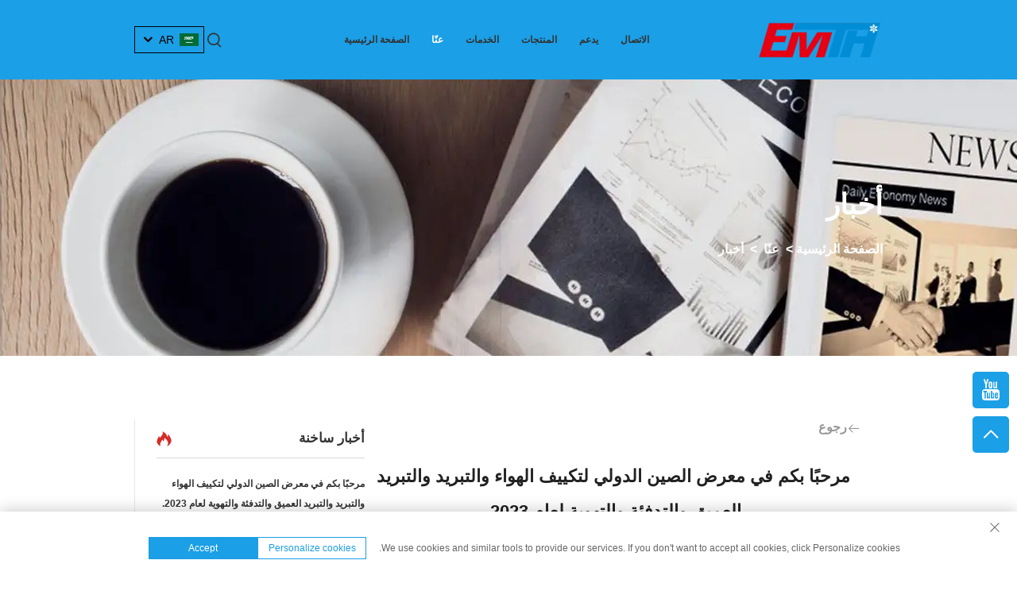

--- FILE ---
content_type: text/html; charset=utf-8
request_url: https://www.shemth.com/ar/welcome-to-2023-china-international-air-conditioning-heating-ventilation-refrigeration-and-cold-chian-expo
body_size: 10860
content:
<!DOCTYPE html>
<html lang="ar" dir="rtl">
  <head>
<meta http-equiv="Content-Type" content="text/html;charset=UTF-8">
<meta name="referrer" content="no-referrer-when-downgrade">
    <meta content="text/html; charset=utf-8" http-equiv="Content-Type">
    <meta name="viewport" content="width=device-width, initial-scale=1.0, maximum-scale=1.0, user-scalable=no">
    <meta http-equiv="X-UA-Compatible" content="IE=edge,chrome=1">
    <title>مرحبًا بكم في معرض الصين الدولي لتكييف الهواء والتبريد والتبريد العميق والتدفئة والتهوية لعام 2023.-أخبار-Shanghai EMTH Import &amp; Export Co., Ltd.</title>
    <meta name="keywords" content="وحدات تبريد الغرف الباردة، غرفة باردة، تبريد وحدة التكثيف">
    <meta name="description" content="مرحبًا بكم في EMTH، متخصص في معدات تبريد مستودعات التبريد في الصين! نقدم حلولًا مبتكرة وفعالة لمستودعات التبريد، بما في ذلك مستودعات التبريد، المبرد، وحدة التكثيف وآلة الثلج.">
    <link rel="shortcut icon" href="https://shopcdnpro.grainajz.com/template/337_1223_EMTH/images/favicon.ico">
    <link rel="stylesheet" type="text/css" href="https://shopcdnpro.grainajz.com/template/337_1223_EMTH/css/public.css">
    <link rel="stylesheet" type="text/css" href="https://shopcdnpro.grainajz.com/template/337_1223_EMTH/css/article_read.css">
    <link rel="stylesheet" type="text/css" href="https://shopcdnpro.grainajz.com/template/337_1223_EMTH/css/swiper7.css">
    <script defer type="text/javascript" src="https://shopcdnpro.grainajz.com/template/337_1223_EMTH/js/jquery.js"></script>
    <script defer type="text/javascript" src="https://shopcdnpro.grainajz.com/template/337_1223_EMTH/js/wow.js"></script>
  

<script>
    window.dataLayer = window.dataLayer || [];
    function gtag() { dataLayer.push(arguments); }

    // 1. 每个页面先默认 不同意追踪 及 不接受 cookie
    gtag('consent', 'default', {
        analytics_storage: 'denied',
        ad_storage: 'denied',
        ad_user_data: 'denied',
        ad_personalization: 'denied',
        wait_for_update: 500, // wait for an update signal to overwrite, if any. (for waiting CMP)
        region: [
            'AT', 'BE', 'BG', 'CY', 'CZ', 'DE', 'DK', 'EE', 'ES', 'FI', 'FR', 'GR', 'HR', 'HU', 'IE', 'IS', 'IT', 'LI', 'LT', 'LU', 'LV', 'MT', 'NL', 'NO', 'PL', 'PT', 'RO', 'SE', 'SI', 'SK'
        ] // apply default to specific regions only
    });

    // 1.a 其它可选的设置
    gtag('set', 'url_passthrough', true); // improve tracking via querystring info when consent is denied
    gtag('set', 'ads_data_redaction', true); // further remove ads click info when ad_storage is denied
</script>

<script>
    // 2. 根据用户之前是否同意的选项 在每个页面自动触发 代码同意追踪 及 cookie
    if (localStorage['gtag.consent.option'] !== undefined) {
        const option = JSON.parse(localStorage['gtag.consent.option']);
        gtag('consent', 'update', option);
    }
</script>


<script>
    // 按钮的代码 给用户 同意 cookie
    document.addEventListener('click', function (e) {
        const btnAcceptCookie = e.target.closest('.cookie-policy__accept-button'); //同意按钮
        if (btnAcceptCookie === null) return;

        const option = {
            'analytics_storage': 'granted',
            'ad_storage': 'granted',
            'ad_user_data': 'granted',
            'ad_personalization': 'granted'
        };
        gtag('consent', 'update', option);

        // 3. 保存并记录用户是否同意的选项 以便下一页面自动选择是否同意 cookie
        localStorage['gtag.consent.option'] = JSON.stringify(option);
    });
</script>

<link rel="canonical" href="https://www.shemth.com/welcome-to-2023-china-international-air-conditioning-heating-ventilation-refrigeration-and-cold-chian-expo">
<link rel="alternate" hreflang="x-default" href="https://www.shemth.com/welcome-to-2023-china-international-air-conditioning-heating-ventilation-refrigeration-and-cold-chian-expo">
<link rel="alternate" hreflang="en" href="https://www.shemth.com/welcome-to-2023-china-international-air-conditioning-heating-ventilation-refrigeration-and-cold-chian-expo">
<link rel="alternate" hreflang="ar" href="https://www.shemth.com/ar/welcome-to-2023-china-international-air-conditioning-heating-ventilation-refrigeration-and-cold-chian-expo">
<link rel="alternate" hreflang="bg" href="https://www.shemth.com/bg/welcome-to-2023-china-international-air-conditioning-heating-ventilation-refrigeration-and-cold-chian-expo">
<link rel="alternate" hreflang="hr" href="https://www.shemth.com/hr/welcome-to-2023-china-international-air-conditioning-heating-ventilation-refrigeration-and-cold-chian-expo">
<link rel="alternate" hreflang="cs" href="https://www.shemth.com/cs/welcome-to-2023-china-international-air-conditioning-heating-ventilation-refrigeration-and-cold-chian-expo">
<link rel="alternate" hreflang="da" href="https://www.shemth.com/da/welcome-to-2023-china-international-air-conditioning-heating-ventilation-refrigeration-and-cold-chian-expo">
<link rel="alternate" hreflang="nl" href="https://www.shemth.com/nl/welcome-to-2023-china-international-air-conditioning-heating-ventilation-refrigeration-and-cold-chian-expo">
<link rel="alternate" hreflang="fi" href="https://www.shemth.com/fi/welcome-to-2023-china-international-air-conditioning-heating-ventilation-refrigeration-and-cold-chian-expo">
<link rel="alternate" hreflang="fr" href="https://www.shemth.com/fr/welcome-to-2023-china-international-air-conditioning-heating-ventilation-refrigeration-and-cold-chian-expo">
<link rel="alternate" hreflang="de" href="https://www.shemth.com/de/welcome-to-2023-china-international-air-conditioning-heating-ventilation-refrigeration-and-cold-chian-expo">
<link rel="alternate" hreflang="el" href="https://www.shemth.com/el/welcome-to-2023-china-international-air-conditioning-heating-ventilation-refrigeration-and-cold-chian-expo">
<link rel="alternate" hreflang="it" href="https://www.shemth.com/it/welcome-to-2023-china-international-air-conditioning-heating-ventilation-refrigeration-and-cold-chian-expo">
<link rel="alternate" hreflang="ja" href="https://www.shemth.com/ja/welcome-to-2023-china-international-air-conditioning-heating-ventilation-refrigeration-and-cold-chian-expo">
<link rel="alternate" hreflang="ko" href="https://www.shemth.com/ko/welcome-to-2023-china-international-air-conditioning-heating-ventilation-refrigeration-and-cold-chian-expo">
<link rel="alternate" hreflang="no" href="https://www.shemth.com/no/welcome-to-2023-china-international-air-conditioning-heating-ventilation-refrigeration-and-cold-chian-expo">
<link rel="alternate" hreflang="pl" href="https://www.shemth.com/pl/welcome-to-2023-china-international-air-conditioning-heating-ventilation-refrigeration-and-cold-chian-expo">
<link rel="alternate" hreflang="pt" href="https://www.shemth.com/pt/welcome-to-2023-china-international-air-conditioning-heating-ventilation-refrigeration-and-cold-chian-expo">
<link rel="alternate" hreflang="ro" href="https://www.shemth.com/ro/welcome-to-2023-china-international-air-conditioning-heating-ventilation-refrigeration-and-cold-chian-expo">
<link rel="alternate" hreflang="ru" href="https://www.shemth.com/ru/welcome-to-2023-china-international-air-conditioning-heating-ventilation-refrigeration-and-cold-chian-expo">
<link rel="alternate" hreflang="es" href="https://www.shemth.com/es/welcome-to-2023-china-international-air-conditioning-heating-ventilation-refrigeration-and-cold-chian-expo">
<link rel="alternate" hreflang="tl" href="https://www.shemth.com/tl/welcome-to-2023-china-international-air-conditioning-heating-ventilation-refrigeration-and-cold-chian-expo">
<link rel="alternate" hreflang="he" href="https://www.shemth.com/iw/welcome-to-2023-china-international-air-conditioning-heating-ventilation-refrigeration-and-cold-chian-expo">
<link rel="alternate" hreflang="id" href="https://www.shemth.com/id/welcome-to-2023-china-international-air-conditioning-heating-ventilation-refrigeration-and-cold-chian-expo">
<link rel="alternate" hreflang="lt" href="https://www.shemth.com/lt/welcome-to-2023-china-international-air-conditioning-heating-ventilation-refrigeration-and-cold-chian-expo">
<link rel="alternate" hreflang="sr" href="https://www.shemth.com/sr/welcome-to-2023-china-international-air-conditioning-heating-ventilation-refrigeration-and-cold-chian-expo">
<link rel="alternate" hreflang="vi" href="https://www.shemth.com/vi/welcome-to-2023-china-international-air-conditioning-heating-ventilation-refrigeration-and-cold-chian-expo">
<link rel="alternate" hreflang="hu" href="https://www.shemth.com/hu/welcome-to-2023-china-international-air-conditioning-heating-ventilation-refrigeration-and-cold-chian-expo">
<link rel="alternate" hreflang="th" href="https://www.shemth.com/th/welcome-to-2023-china-international-air-conditioning-heating-ventilation-refrigeration-and-cold-chian-expo">
<link rel="alternate" hreflang="ms" href="https://www.shemth.com/ms/welcome-to-2023-china-international-air-conditioning-heating-ventilation-refrigeration-and-cold-chian-expo">
<link rel="alternate" hreflang="az" href="https://www.shemth.com/az/welcome-to-2023-china-international-air-conditioning-heating-ventilation-refrigeration-and-cold-chian-expo">
<link rel="alternate" hreflang="jw" href="https://www.shemth.com/jw/welcome-to-2023-china-international-air-conditioning-heating-ventilation-refrigeration-and-cold-chian-expo">
<link rel="alternate" hreflang="lo" href="https://www.shemth.com/lo/welcome-to-2023-china-international-air-conditioning-heating-ventilation-refrigeration-and-cold-chian-expo">
<link rel="alternate" hreflang="mn" href="https://www.shemth.com/mn/welcome-to-2023-china-international-air-conditioning-heating-ventilation-refrigeration-and-cold-chian-expo">
<link rel="alternate" hreflang="so" href="https://www.shemth.com/so/welcome-to-2023-china-international-air-conditioning-heating-ventilation-refrigeration-and-cold-chian-expo">
<link rel="alternate" hreflang="my" href="https://www.shemth.com/my/welcome-to-2023-china-international-air-conditioning-heating-ventilation-refrigeration-and-cold-chian-expo">
<link rel="alternate" hreflang="kk" href="https://www.shemth.com/kk/welcome-to-2023-china-international-air-conditioning-heating-ventilation-refrigeration-and-cold-chian-expo">
<link rel="alternate" hreflang="tg" href="https://www.shemth.com/tg/welcome-to-2023-china-international-air-conditioning-heating-ventilation-refrigeration-and-cold-chian-expo">
<link rel="alternate" hreflang="uz" href="https://www.shemth.com/uz/welcome-to-2023-china-international-air-conditioning-heating-ventilation-refrigeration-and-cold-chian-expo">
<link rel="alternate" hreflang="gd" href="https://www.shemth.com/gd/welcome-to-2023-china-international-air-conditioning-heating-ventilation-refrigeration-and-cold-chian-expo">
<link rel="alternate" hreflang="xh" href="https://www.shemth.com/xh/welcome-to-2023-china-international-air-conditioning-heating-ventilation-refrigeration-and-cold-chian-expo">
      <style>
        .h1 {
          font-size: 36px;
          font-weight: 700;
          color: var(--title-text-color, #000);
          font-family: var(--title-font-family);
        }
        @media only screen and (max-width: 767px) {
          .h1 {
            font-size: 22px;
          }
        }
      </style>
    
    
    
    
      <!-- Google Tag Manager -->
      <script>(function(w,d,s,l,i){w[l]=w[l]||[];w[l].push({'gtm.start':
      new Date().getTime(),event:'gtm.js'});var f=d.getElementsByTagName(s)[0],
      j=d.createElement(s),dl=l!='dataLayer'?'&l='+l:'';j.async=true;j.src=
      'https://www.googletagmanager.com/gtm.js?id='+i+dl;f.parentNode.insertBefore(j,f);
      })(window,document,'script','dataLayer','GTM-TVFT9QTT');</script>
      <!-- End Google Tag Manager -->
    
    
    <script>
      var gtmTimeCount = new Date().getTime();
      function getTimeZone() {
        var ot = -new Date().getTimezoneOffset() / 60;
        var tz;
        if (ot >= 0) {
          tz = 'UTC+' + ot;
        } else {
          tz = 'UTC' + ot;
        }
        return tz;
      }
      function trackError(params) {
        params.userAgent = (typeof navigator !== 'undefined' && navigator.userAgent) || 'unknown';
        params.platform = (typeof navigator !== 'undefined' && navigator.platform) || 'unknown';
        params.window = (typeof window !== 'undefined' && window.innerWidth + 'x' + window.innerHeight) || 'unknown';
        params.timeZone = getTimeZone();
        params.costTime = new Date().getTime() - gtmTimeCount;
        fetch(
          'https://shops-event.datasanalytics.com/' +
            window.location.host +
            window.location.pathname +
            window.location.search,
          {
            method: 'POST',
            mode: 'cors',
            headers: {
              'Content-Type': 'application/json',
            },
            body: JSON.stringify(params),
          },
        ).catch((error) => {
          console.log('errorTrack', error);
        });
      }
      try {
        // 存储数据到 localStorage，并设置有效期
        function setLocalStorageWithExpiry(key, value, ttlDays = 7) {
          const expiryDate = new Date().getTime() + ttlDays * 24 * 60 * 60 * 1000; // ttlDays 转为毫秒
          const data = {
            value: value,
            expiry: expiryDate,
          };
          localStorage.setItem(key, JSON.stringify(data));
        }
        // 从 localStorage 获取数据，如果已过期则删除该项
        function getLocalStorageWithExpiry(key) {
          try {
            const item = localStorage.getItem(key);
            if (!item) return null; // 如果没有数据，返回 null
            const parsedItem = JSON.parse(item);
            const currentTime = new Date().getTime();
            // 如果缓存数据过期，则删除并返回 null
            if (currentTime > parsedItem.expiry) {
              localStorage.removeItem(key);
              return null;
            }
            return parsedItem.value;
          } catch (error) {
            console.log(error);
            return null;
          }
        }
        var _paq = (window._paq = window._paq || []);
        var xm_gclid =
          window.location.search &&
          (new URLSearchParams(window.location.search).get('gadid') ||
            new URLSearchParams(window.location.search).get('gclid'));
        if (xm_gclid) {
          setLocalStorageWithExpiry('XM_TRACE_AD', xm_gclid);
          var domain = window.location.hostname;
          var searchParams = new URLSearchParams();
          searchParams.set('gclid', xm_gclid);
          searchParams.set('domain', domain);
          var url = 'https://cms.xiaoman.cn/shop-api/External/Gclid?' + searchParams.toString();
          fetch(url, { method: 'GET' });
        }
        /* tracker methods like "setCustomDimension" should be called before "trackPageView" */
        var parseCookie = (value) =>
          value
            .split(';')
            .map((v) => v.split('='))
            .reduce((acc, v) => {
              acc[decodeURIComponent(v[0].trim())] = decodeURIComponent(
                (v[1] || '').trim(),
              );
              return acc;
            }, {});
        var gclid =
          xm_gclid ||
          parseCookie(document.cookie).gclid ||
          getLocalStorageWithExpiry('XM_TRACE_AD');
        if (gclid) {
          _paq.push([
            'setCustomDimension',
            (customDimensionId = 4),
            (customDimensionValue = gclid),
          ]);
        }
        _paq.push(['setDocumentTitle', document.domain + '/' + document.title]);
        _paq.push(['setCookieDomain', '*.shemth.com']);
        _paq.push(['trackPageView']);
        _paq.push(['enableLinkTracking']);
      
        var u = 'https://matomo.datasanalytics.com/';
        _paq.push(['setTrackerUrl', u + 'matomo.php']);
        _paq.push(['setSiteId', '123']);
      
        (function (w, d, s, l, i) {
          w[l] = w[l] || [];
          w[l].push({ 'gtm.start': new Date().getTime(), event: 'gtm.js' });
          var f = d.getElementsByTagName(s)[0],
            j = d.createElement(s),
            dl = l != 'dataLayer' ? '&l=' + l : '';
          j.async = true;
          j.src = 'https://www.googletagmanager.com/gtm.js?id=' + i + dl;
      
          j.onload = () => {
            console.log('mtm-sdk-load-track-success');
          };
          j.onerror = (e) => {
            trackError({
              type: 'MTM_SDK_LOAD_TRACK',
              src: 'https://www.googletagmanager.com/gtm.js?id=' + i + dl,
              code: -1004,
              errorSrc: (e && e.target && e.target.src) || '',
            });
            console.error('mtm-sdk-load-track-error');
          };
      
          f.parentNode.insertBefore(j, f);
      
          window.addEventListener('DOMContentLoaded', function () {
            function checkMtmScript() {
              try {
                var scripts = document.getElementsByTagName('script');
                var found = false;
                for (var i = 0; i < scripts.length; i++) {
                  var src = scripts[i].src || '';
                  if (
                    src.indexOf('/tpl-common/common/js/matomo.js') !== -1 ||
                    src.indexOf('dataLayerShops') !== -1
                  ) {
                    found = true;
                    break;
                  }
                }
                if (!found) {
                  trackError({
                    type: 'MTM_SDK_LOAD_TRACK',
                    src: '',
                    code: -1007,
                  });
                }
              } catch (error) {
                console.log(error);
              }
            }
            checkMtmScript();
          });
        })(window, document, 'script', 'dataLayerShops', 'GTM-W6P22J4W');
      } catch (error) {
        console.error('mtm-sdk-load-track-error', error);
        trackError({
          type: 'MTM_SDK_LOAD_TRACK',
          code: -1008,
          error: error,
        });
      }
      
      </script>
    
  </head>
  
  <body>
      <!-- Google Tag Manager (noscript) -->
      <noscript><iframe src="https://www.googletagmanager.com/ns.html?id=GTM-TVFT9QTT" height="0" width="0" style="display:none;visibility:hidden"></iframe></noscript>
      <!-- End Google Tag Manager (noscript) -->
    
    





<link rel="stylesheet" type="text/css" href="https://shopcdnpro.grainajz.com/template/337_1223_EMTH/components/head/index.css">

<div class="bobo-sitetop">
  <div class="cl">
    <span class="fl bobo-mo-header-menu">
      <i class="qico qico-caidan"></i>
    </span>
    <span class="fr bobo-mo-header-search">
      <i class="qico qico-search3"></i>
    </span>
  </div>
</div>
<div class="bobo-mo-leftmenu visible-xs-block">
  <div class="tit cl">
    <h6>جميع الفئات</h6>
    <span>
      <i class="qico qico-guanbi"></i>
    </span>
  </div>
  <ul>
    <li>
      <a href="/ar/">الصفحة الرئيسية</a>
    </li>
    
      <li>
        <a href="/ar/About-us">عنّا</a>
        
        
          <i class="qico qico-down bobo-down-btn"></i>
          <ul>
            
              <li>
                <a href="/ar/News">
                  <i class="qico qico-right"></i>
                  أخبار
                </a>
              </li>
            
          </ul>
        
      </li>
    
      <li>
        <a href="/ar/Service">الخدمات</a>
        
        
          <i class="qico qico-down bobo-down-btn"></i>
          <ul>
            
              <li>
                <a href="/ar/project">
                  <i class="qico qico-right"></i>
                  مشروع
                </a>
              </li>
            
          </ul>
        
      </li>
    
      <li>
        <a href="/ar/Products">المنتجات</a>
        
        
          <i class="qico qico-down bobo-down-btn"></i>
          <ul>
            
              <li>
                <a href="/ar/ColdRoom">
                  <i class="qico qico-right"></i>
                  غرفة تبريد
                </a>
              </li>
            
              <li>
                <a href="/ar/Evaporator">
                  <i class="qico qico-right"></i>
                  المبخر
                </a>
              </li>
            
              <li>
                <a href="/ar/Condensing-unit">
                  <i class="qico qico-right"></i>
                  وحدة تكثيف
                </a>
              </li>
            
              <li>
                <a href="/ar/Condenser">
                  <i class="qico qico-right"></i>
                  مكثف
                </a>
              </li>
            
              <li>
                <a href="/ar/Ice-maker">
                  <i class="qico qico-right"></i>
                  ماكينة صنع الثلج
                </a>
              </li>
            
              <li>
                <a href="/ar/Axial-fans">
                  <i class="qico qico-right"></i>
                  مروحيات محورية
                </a>
              </li>
            
              <li>
                <a href="/ar/Refrigeration-accessories">
                  <i class="qico qico-right"></i>
                  ملحقات التبريد
                </a>
              </li>
            
          </ul>
        
      </li>
    
      <li>
        <a href="/ar/support">يدعم</a>
        
        
      </li>
    
      <li>
        <a href="/ar/Contact">الاتصال</a>
        
        
      </li>
    
  </ul>
</div>
<div class="bobo-search-box search-box-only">
  <div class="box">
    <form class="serchbox cl" name="search" method="post" action="javascript:void(0)">
      <input type="hidden" name="type" value="product">
      <input class="submit_text" type="text" name="keys" placeholder="البحث">
      <button type="submit" class="submit_btn">
        <i class="qico qico-search"></i>
      </button>
    </form>
    <a class="close" href="javascript:void(0)">
      <i class="qico qico-guanbi"></i>
    </a>
  </div>
</div>
<div class="bobo-header">
  <div class="wp">
    <div class="logo wow fadeInLeft">
      <a href="/ar/">
        <img src="https://shopcdnpro.grainajz.com/337/upload/logo/3e7b5580f54598669a54b4aa6ce7ef6dd602e0da317f0b33b69d2a93c3ba1c5a.webp" alt="Shanghai EMTH Import &amp; Export Co., Ltd.">
      </a>
    </div>
    <div class="bobo-nav wow fadeInUp">
      <ul>
        <li>
          <a href="/ar/">الصفحة الرئيسية</a>
        </li>
        
          <li class="active">
            <a href="/ar/About-us">عنّا</a>
            
            
              <ul>
                
                  <li>
                    <a href="/ar/News">أخبار</a>
                  </li>
                
              </ul>
            
          </li>
        
          <li>
            <a href="/ar/Service">الخدمات</a>
            
            
              <ul>
                
                  <li>
                    <a href="/ar/project">مشروع</a>
                  </li>
                
              </ul>
            
          </li>
        
          <li>
            <a href="/ar/Products">المنتجات</a>
            
            
              <ul>
                
                  <li>
                    <a href="/ar/ColdRoom">غرفة تبريد</a>
                  </li>
                
                  <li>
                    <a href="/ar/Evaporator">المبخر</a>
                  </li>
                
                  <li>
                    <a href="/ar/Condensing-unit">وحدة تكثيف</a>
                  </li>
                
                  <li>
                    <a href="/ar/Condenser">مكثف</a>
                  </li>
                
                  <li>
                    <a href="/ar/Ice-maker">ماكينة صنع الثلج</a>
                  </li>
                
                  <li>
                    <a href="/ar/Axial-fans">مروحيات محورية</a>
                  </li>
                
                  <li>
                    <a href="/ar/Refrigeration-accessories">ملحقات التبريد</a>
                  </li>
                
              </ul>
            
          </li>
        
          <li>
            <a href="/ar/support">يدعم</a>
            
            
          </li>
        
          <li>
            <a href="/ar/Contact">الاتصال</a>
            
            
          </li>
        
      </ul>
    </div>
    <div class="bobo-header_right">
      <div class="bobo-search">
        <span>
          <i class="qico qico-search3"></i>
        </span>
      </div>
      <div class="bobo-header-lang wow fadeInRight">
        <div class="box">
          <img src="https://shopcdnpro.grainajz.com/template/40_flag/flag/en.png" alt="EN"><em>EN</em>
          <i class="qico qico-down12"></i>
        </div>
          <div class="lang-box">
        <ul>
          
          
            <li>
              <a href="https://www.shemth.com/News" data-lang="en" aria-label="en" rel="nofollow">
                <img src="https://shopcdnpro.grainajz.com/template/40_flag/flag/en.png" alt="en">EN</a>
            </li>
          
            <li>
              <a href="https://www.shemth.com/ar/News" data-lang="ar" aria-label="ar" rel="nofollow">
                <img src="https://shopcdnpro.grainajz.com/template/40_flag/flag/ar.png" alt="ar">AR
              </a>
            </li>
          
            <li>
              <a href="https://www.shemth.com/bg/News" data-lang="bg" aria-label="bg" rel="nofollow">
                <img src="https://shopcdnpro.grainajz.com/template/40_flag/flag/bg.png" alt="bg">BG
              </a>
            </li>
          
            <li>
              <a href="https://www.shemth.com/hr/News" data-lang="hr" aria-label="hr" rel="nofollow">
                <img src="https://shopcdnpro.grainajz.com/template/40_flag/flag/hr.png" alt="hr">HR
              </a>
            </li>
          
            <li>
              <a href="https://www.shemth.com/cs/News" data-lang="cs" aria-label="cs" rel="nofollow">
                <img src="https://shopcdnpro.grainajz.com/template/40_flag/flag/cs.png" alt="cs">CS
              </a>
            </li>
          
            <li>
              <a href="https://www.shemth.com/da/News" data-lang="da" aria-label="da" rel="nofollow">
                <img src="https://shopcdnpro.grainajz.com/template/40_flag/flag/da.png" alt="da">DA
              </a>
            </li>
          
            <li>
              <a href="https://www.shemth.com/nl/News" data-lang="nl" aria-label="nl" rel="nofollow">
                <img src="https://shopcdnpro.grainajz.com/template/40_flag/flag/nl.png" alt="nl">NL
              </a>
            </li>
          
            <li>
              <a href="https://www.shemth.com/fi/News" data-lang="fi" aria-label="fi" rel="nofollow">
                <img src="https://shopcdnpro.grainajz.com/template/40_flag/flag/fi.png" alt="fi">FI
              </a>
            </li>
          
            <li>
              <a href="https://www.shemth.com/fr/News" data-lang="fr" aria-label="fr" rel="nofollow">
                <img src="https://shopcdnpro.grainajz.com/template/40_flag/flag/fr.png" alt="fr">FR
              </a>
            </li>
          
            <li>
              <a href="https://www.shemth.com/de/News" data-lang="de" aria-label="de" rel="nofollow">
                <img src="https://shopcdnpro.grainajz.com/template/40_flag/flag/de.png" alt="de">DE
              </a>
            </li>
          
            <li>
              <a href="https://www.shemth.com/el/News" data-lang="el" aria-label="el" rel="nofollow">
                <img src="https://shopcdnpro.grainajz.com/template/40_flag/flag/el.png" alt="el">EL
              </a>
            </li>
          
            <li>
              <a href="https://www.shemth.com/it/News" data-lang="it" aria-label="it" rel="nofollow">
                <img src="https://shopcdnpro.grainajz.com/template/40_flag/flag/it.png" alt="it">IT
              </a>
            </li>
          
            <li>
              <a href="https://www.shemth.com/ja/News" data-lang="ja" aria-label="ja" rel="nofollow">
                <img src="https://shopcdnpro.grainajz.com/template/40_flag/flag/ja.png" alt="ja">JA
              </a>
            </li>
          
            <li>
              <a href="https://www.shemth.com/ko/News" data-lang="ko" aria-label="ko" rel="nofollow">
                <img src="https://shopcdnpro.grainajz.com/template/40_flag/flag/ko.png" alt="ko">KO
              </a>
            </li>
          
            <li>
              <a href="https://www.shemth.com/no/News" data-lang="no" aria-label="no" rel="nofollow">
                <img src="https://shopcdnpro.grainajz.com/template/40_flag/flag/no.png" alt="no">NO
              </a>
            </li>
          
            <li>
              <a href="https://www.shemth.com/pl/News" data-lang="pl" aria-label="pl" rel="nofollow">
                <img src="https://shopcdnpro.grainajz.com/template/40_flag/flag/pl.png" alt="pl">PL
              </a>
            </li>
          
            <li>
              <a href="https://www.shemth.com/pt/News" data-lang="pt" aria-label="pt" rel="nofollow">
                <img src="https://shopcdnpro.grainajz.com/template/40_flag/flag/pt.png" alt="pt">PT
              </a>
            </li>
          
            <li>
              <a href="https://www.shemth.com/ro/News" data-lang="ro" aria-label="ro" rel="nofollow">
                <img src="https://shopcdnpro.grainajz.com/template/40_flag/flag/ro.png" alt="ro">RO
              </a>
            </li>
          
            <li>
              <a href="https://www.shemth.com/ru/News" data-lang="ru" aria-label="ru" rel="nofollow">
                <img src="https://shopcdnpro.grainajz.com/template/40_flag/flag/ru.png" alt="ru">RU
              </a>
            </li>
          
            <li>
              <a href="https://www.shemth.com/es/News" data-lang="es" aria-label="es" rel="nofollow">
                <img src="https://shopcdnpro.grainajz.com/template/40_flag/flag/es.png" alt="es">ES
              </a>
            </li>
          
            <li>
              <a href="https://www.shemth.com/tl/News" data-lang="tl" aria-label="tl" rel="nofollow">
                <img src="https://shopcdnpro.grainajz.com/template/40_flag/flag/tl.png" alt="tl">TL
              </a>
            </li>
          
            <li>
              <a href="https://www.shemth.com/iw/News" data-lang="iw" aria-label="iw" rel="nofollow">
                <img src="https://shopcdnpro.grainajz.com/template/40_flag/flag/iw.png" alt="iw">IW
              </a>
            </li>
          
            <li>
              <a href="https://www.shemth.com/id/News" data-lang="id" aria-label="id" rel="nofollow">
                <img src="https://shopcdnpro.grainajz.com/template/40_flag/flag/id.png" alt="id">ID
              </a>
            </li>
          
            <li>
              <a href="https://www.shemth.com/lt/News" data-lang="lt" aria-label="lt" rel="nofollow">
                <img src="https://shopcdnpro.grainajz.com/template/40_flag/flag/lt.png" alt="lt">LT
              </a>
            </li>
          
            <li>
              <a href="https://www.shemth.com/sr/News" data-lang="sr" aria-label="sr" rel="nofollow">
                <img src="https://shopcdnpro.grainajz.com/template/40_flag/flag/sr.png" alt="sr">SR
              </a>
            </li>
          
            <li>
              <a href="https://www.shemth.com/vi/News" data-lang="vi" aria-label="vi" rel="nofollow">
                <img src="https://shopcdnpro.grainajz.com/template/40_flag/flag/vi.png" alt="vi">VI
              </a>
            </li>
          
            <li>
              <a href="https://www.shemth.com/hu/News" data-lang="hu" aria-label="hu" rel="nofollow">
                <img src="https://shopcdnpro.grainajz.com/template/40_flag/flag/hu.png" alt="hu">HU
              </a>
            </li>
          
            <li>
              <a href="https://www.shemth.com/th/News" data-lang="th" aria-label="th" rel="nofollow">
                <img src="https://shopcdnpro.grainajz.com/template/40_flag/flag/th.png" alt="th">TH
              </a>
            </li>
          
            <li>
              <a href="https://www.shemth.com/ms/News" data-lang="ms" aria-label="ms" rel="nofollow">
                <img src="https://shopcdnpro.grainajz.com/template/40_flag/flag/ms.png" alt="ms">MS
              </a>
            </li>
          
            <li>
              <a href="https://www.shemth.com/az/News" data-lang="az" aria-label="az" rel="nofollow">
                <img src="https://shopcdnpro.grainajz.com/template/40_flag/flag/az.png" alt="az">AZ
              </a>
            </li>
          
            <li>
              <a href="https://www.shemth.com/jw/News" data-lang="jw" aria-label="jw" rel="nofollow">
                <img src="https://shopcdnpro.grainajz.com/template/40_flag/flag/jw.png" alt="jw">JW
              </a>
            </li>
          
            <li>
              <a href="https://www.shemth.com/lo/News" data-lang="lo" aria-label="lo" rel="nofollow">
                <img src="https://shopcdnpro.grainajz.com/template/40_flag/flag/lo.png" alt="lo">LO
              </a>
            </li>
          
            <li>
              <a href="https://www.shemth.com/mn/News" data-lang="mn" aria-label="mn" rel="nofollow">
                <img src="https://shopcdnpro.grainajz.com/template/40_flag/flag/mn.png" alt="mn">MN
              </a>
            </li>
          
            <li>
              <a href="https://www.shemth.com/so/News" data-lang="so" aria-label="so" rel="nofollow">
                <img src="https://shopcdnpro.grainajz.com/template/40_flag/flag/so.png" alt="so">SO
              </a>
            </li>
          
            <li>
              <a href="https://www.shemth.com/my/News" data-lang="my" aria-label="my" rel="nofollow">
                <img src="https://shopcdnpro.grainajz.com/template/40_flag/flag/my.png" alt="my">MY
              </a>
            </li>
          
            <li>
              <a href="https://www.shemth.com/kk/News" data-lang="kk" aria-label="kk" rel="nofollow">
                <img src="https://shopcdnpro.grainajz.com/template/40_flag/flag/kk.png" alt="kk">KK
              </a>
            </li>
          
            <li>
              <a href="https://www.shemth.com/tg/News" data-lang="tg" aria-label="tg" rel="nofollow">
                <img src="https://shopcdnpro.grainajz.com/template/40_flag/flag/tg.png" alt="tg">TG
              </a>
            </li>
          
            <li>
              <a href="https://www.shemth.com/uz/News" data-lang="uz" aria-label="uz" rel="nofollow">
                <img src="https://shopcdnpro.grainajz.com/template/40_flag/flag/uz.png" alt="uz">UZ
              </a>
            </li>
          
            <li>
              <a href="https://www.shemth.com/gd/News" data-lang="gd" aria-label="gd" rel="nofollow">
                <img src="https://shopcdnpro.grainajz.com/template/40_flag/flag/gd.png" alt="gd">GD
              </a>
            </li>
          
            <li>
              <a href="https://www.shemth.com/xh/News" data-lang="xh" aria-label="xh" rel="nofollow">
                <img src="https://shopcdnpro.grainajz.com/template/40_flag/flag/xh.png" alt="xh">XH
              </a>
            </li>
          
        </ul>
         </div>
      </div>
    </div>
  </div>
</div>


<script type="text/javascript" src="https://shopcdnpro.grainajz.com/template/337_1223_EMTH/components/head/index.js" defer></script>

    <link rel="stylesheet" type="text/css" href="https://shopcdnpro.grainajz.com/template/337_1223_EMTH/components/bobo_sidebanner/index.css">

<div class="sidebanner" style="background: url(https://shopcdnpro.grainajz.com/337/upload/sort/71eb7ce710fc38ac3cdb5e3378737b68038509af78cfb834c6bf7fdad0a54b28.jpg);">
  <div class="path wow fadeInLeft">
    <div class="wp">
      <h2>أخبار</h2>
      <p>
         <a href="/ar/">الصفحة الرئيسية</a> &gt; 
        
        
          
          
          
          <a href="/ar/About-us">عنّا</a>
           &gt; 
        
          
          
          
          <a href="/ar/News">أخبار</a>
          
        
      </p>
    </div>
  </div>
</div>

    <div class="main wp">
      <div class="flex-wrap">
        <div class="news-left wow fadeInLeft">
          <div class="news-top">
            <a href=""><i class="qico qico-left9"></i>رجوع</a>
          </div>
          <div class="newsnr">
            <h1>مرحبًا بكم في معرض الصين الدولي لتكييف الهواء والتبريد والتبريد العميق والتدفئة والتهوية لعام 2023.</h1>
            <div class="artInfo">
              <span class="time">Oct 20, 2023</span>
             
            </div>
            <div class="myart">
              <p style="font-size: 24px;">مرحبًا بكم في معرض الصين الدولي لتكييف الهواء والتبريد والتبريد العميق والتدفئة والتهوية لعام 2023. </p>
<p style="font-size: 24px;">الوقت: 25-27 أكتوبر 2023 </p>
<p style="font-size: 24px;">الموقع: نينغبو، الصين (مركز نينغبو الدولي للمؤتمرات والمعارض) </p>
<p style="font-size: 24px;">العنوان: رقم 181 شارع هويزان، منطقة يينتشو، نينغبو، مقاطعة تشيجيانغ، الصين </p>
<p style="font-size: 24px;">رقم جناحنا: القاعة 8-B27 </p>
<p style="text-align: center;"><img src="https://shopcdnpro.grainajz.com/337/upload/news/dad3182b76216cb2a2b2749471988ad5b512659e67148427d309ee2dde953175.jpg" _src="https://shopcdnpro.grainajz.com/337/upload/news/dad3182b76216cb2a2b2749471988ad5b512659e67148427d309ee2dde953175.jpg" alt="1"></p>
<p style="font-size: 20px;">معرض الصين الدولي 2023 لأنظمة التكييف والتبريد والتبريد البارد سلسلة frie </p>
<p><a href="https://www.raccexpo.com/?lang=en##" _src="https://www.raccexpo.com/?lang=en##" style="text-decoration: underline; font-size: 20px;"><span style="font-size: 20px;">https://www.raccexpo.com/?lang=en##</span></a></p>
<p></p>
<p><span style="color: rgb(255, 0, 0); font-size: 36px;"><strong><span style="color: rgb(255, 0, 0);">EMTH تنتظرك للقدوم! </span></strong></span></p>
              <div class="scroll-pic">
                <div class="swiper">
                  <div class="swiper-wrapper">
                    
                      
                  </div>
                </div>
                <div class="swiper-pagination"></div>
              </div>
            </div>
          </div>
          <div class="pro-bar">
            <a href="/ar/special-promotion-for-august-and-september">
              <span><i class="qico qico-left9"></i>قبل</span>
              <p>
                
                  عروض خاصة لشهري أغسطس وسبتمبر
                
              </p>
            </a>
            <a href="">الكل</a>
            <a href="">
              <p>لا شيء</p>
              <span>التالي<i class="qico qico-right9"></i></span>
            </a>
          </div>
          <div class="rela-pro">
            <div class="tit">
              <h5>المنتجات الموصى بها</h5>
              <div class="page">
                <div class="swiper-button-prev button-prev"><i class="qico qico-left3"></i></div>
                <div class="swiper-button-next button-next"><i class="qico qico-right3"></i></div>
              </div>
            </div>
            <div class="list">
              <div class="swiper">
                <div class="swiper-wrapper">
                  
                    <div class="swiper-slide">
                      <a class="pic" href="/ar/4hp-compressor-condensing-unit-refrigeration-for-frozen-meat1"> <img src="https://sc04.alicdn.com/kf/H477b2f7db8654d1389d569e8dcfc85deA.jpg" alt="وحدة تكثيف ضاغط 4 حصان للتبريد المستخدم في لحوم مجمدة">
                        <div class="t">
                          <p>وحدة تكثيف ضاغط 4 حصان للتبريد المستخدم في لحوم مجمدة</p>
                        </div>
                      </a>
                    </div>
                  
                    <div class="swiper-slide">
                      <a class="pic" href="/ar/product-monoblock-mini-cold-room-condensing-unit-compressor-for-mini-walk-in-cooler-cooling-room-unidad-condensadora"> <img src="https://sc04.alicdn.com/kf/H7c4810d3ea754ada876f6297bedd0b41S.jpg" alt="مونوبلك ميني غرفة برد وحدة تكثيف الضاغط">
                        <div class="t">
                          <p>مونوبلك ميني غرفة برد وحدة تكثيف الضاغط</p>
                        </div>
                      </a>
                    </div>
                  
                    <div class="swiper-slide">
                      <a class="pic" href="/ar/product-condensing-unit-refrigeration-condensadora-for-walk-in-cooler-la-condensacion-compressor-unit-for-cold-storage"> <img src="https://sc04.alicdn.com/kf/Hca74b031a08e47bbbaf21192be50bfcd7.jpg" alt="وحدة ضاغط التبريد المكثف لتخزين البرودة">
                        <div class="t">
                          <p>وحدة ضاغط التبريد المكثف لتخزين البرودة</p>
                        </div>
                      </a>
                    </div>
                  
                    <div class="swiper-slide">
                      <a class="pic" href="/ar/product-factory-supplier-1hp-15hp-monoblock-condensing-unit-compressor-for-walk-in-cooler-cooling-room-unidad-condensadora"> <img src="https://sc04.alicdn.com/kf/H028418c8fd6646afac337685dc7462c1N.jpg" alt="وحدة تكثيف مونوبلك 1.5 حصان ضاغط لمبرد المشي فيه">
                        <div class="t">
                          <p>وحدة تكثيف مونوبلك 1.5 حصان ضاغط لمبرد المشي فيه</p>
                        </div>
                      </a>
                    </div>
                  
                    <div class="swiper-slide">
                      <a class="pic" href="/ar/product-1hp-15hp-monoblock-condensing-unit-compressor-for-walk-in-cooler-cooling-room-unidad-condensadora"> <img src="https://sc04.alicdn.com/kf/H11248a561007463fb326a6d978d201098.jpg" alt="وحدة ضاغط مونوبلك وحدة التكثيف">
                        <div class="t">
                          <p>وحدة ضاغط مونوبلك وحدة التكثيف</p>
                        </div>
                      </a>
                    </div>
                  
                    <div class="swiper-slide">
                      <a class="pic" href="/ar/product-condensing-unit-compressor-2-4-6-8-10-12-20hp-for-walk-in-cooler-cooling-room-unidad-condensadora-refrigeration-green"> <img src="https://sc04.alicdn.com/kf/Hd7550b5be0df4380838d6122f50a8f21X.jpg" alt="وحدة تكثيف الضاغط">
                        <div class="t">
                          <p>وحدة تكثيف الضاغط</p>
                        </div>
                      </a>
                    </div>
                  
                    <div class="swiper-slide">
                      <a class="pic" href="/ar/product-emth-open-type-air-cooling-condensing-unit-condensadora-refrigeration-la-condensacion-compressor-unit-for-walk-in-cooler-hp"> <img src="https://sc04.alicdn.com/kf/H9e3f532e002a4ae284f963040518b4493.jpg" alt="وحدة تبريد الهواء المفتوحة وحدة التكثيف">
                        <div class="t">
                          <p>وحدة تبريد الهواء المفتوحة وحدة التكثيف</p>
                        </div>
                      </a>
                    </div>
                  
                    <div class="swiper-slide">
                      <a class="pic" href="/ar/product-emth-customized-air-cooling-condensing-unit-compressor-3-5-12-20hp-for-walk-in-cooler-unidad-condensadora-refrigeration"> <img src="https://sc04.alicdn.com/kf/Heb035028277a47e7ac3bfa2a97fc7bac9.jpg" alt="وحدة تكثيف ضاغط تبريد الهواء المخصصة">
                        <div class="t">
                          <p>وحدة تكثيف ضاغط تبريد الهواء المخصصة</p>
                        </div>
                      </a>
                    </div>
                  
                    <div class="swiper-slide">
                      <a class="pic" href="/ar/product-emth-4pes-12y-u-box-type-air-cooled-condensing-unit-10-hp-compressor-condensing-unit-for-cold-room"> <img src="https://sc04.alicdn.com/kf/Hd09cc8f95ed04203948fa12cacf6c9624.jpg" alt="نوع U box وحدة تكثيف مبردة بالهواء 10HP">
                        <div class="t">
                          <p>نوع U box وحدة تكثيف مبردة بالهواء 10HP</p>
                        </div>
                      </a>
                    </div>
                  
                </div>
              </div>
              <div class="swiper-pagination"></div>
            </div>
          </div>
        </div>
        <div class="bobo-news-right wow fadeInRight animated" style="visibility: visible; animation-name: fadeInRight;">
  
  <div class="side-news-list">
    <h4>أخبار ساخنة</h4>
    <ul>
      
        <li>
          <h5><a href="/ar/welcome-to-2023-china-international-air-conditioning-heating-ventilation-refrigeration-and-cold-chian-expo">مرحبًا بكم في معرض الصين الدولي لتكييف الهواء والتبريد والتبريد العميق والتدفئة والتهوية لعام 2023.</a></h5>
          <p>2023-10-20</p>
        </li>
      
    </ul>
  </div>
  <div class="side-pro">
    <a href="/ar/Products" class="pic">
      <img src="https://shopcdnpro.grainajz.com/337/upload/custom/4528105334ea0929af012b1dd1ea1054ce2bedc1670824ebfae7fa6a49fce47f.jpg" alt="تصفح جميع المنتجات">
    </a>
    <a class="more" href="/ar/Products">تصفح جميع المنتجات</a>
  </div>
</div>

<script type="text/javascript" src="https://shopcdnpro.grainajz.com/template/337_1223_EMTH/components/bobo_news_right/index.js" defer></script>
      </div>
    </div>

    



<link rel="stylesheet" type="text/css" href="https://shopcdnpro.grainajz.com/template/337_1223_EMTH/components/foot/cookie-policy.css">
<link rel="stylesheet" type="text/css" href="https://shopcdnpro.grainajz.com/template/337_1223_EMTH/components/foot/index.css">
<div id="bobo-footer">
  <div class="wp">
    <div class="bobo-foot-logo wow fadeInLeft">
      <img src="https://shopcdnpro.grainajz.com/337/upload/logo/3e7b5580f54598669a54b4aa6ce7ef6dd602e0da317f0b33b69d2a93c3ba1c5a.webp" alt="Shanghai EMTH Import &amp; Export Co., Ltd.">
      <p>مرحبًا بكم في EMTH، المتخصص في معدات التبريد للتخزين البارد في الصين! نقدم حلولًا مبتكرة وفعالة لتخزين بارد، بما في ذلك غرفة التبريد، والمبخر، ووحدة التكثيف وآلة الثلج.</p>
      <div class="share">
        
          <a href="https://www.facebook.com/EMTHREFRIGERATION?mibextid=7cd5pb" target="_blank" rel="nofollow">
            
              <i class="qico qico-facebook"></i>
            
          </a>
        
          <a href="https://youtube.com/@emthsh3949?feature=shared" target="_blank" rel="nofollow">
            
              <i class="qico qico-youtube1"></i>
            
          </a>
        
      </div>
    </div>
    <div class="bobo-foot-list wow fadeInRight">
      <h5>منتجاتنا</h5>
      <ul>
        
          <li>
            <a href="/ar/ColdRoom">غرفة تبريد</a>
          </li>
        
          <li>
            <a href="/ar/Evaporator">المبخر</a>
          </li>
        
          <li>
            <a href="/ar/Condensing-unit">وحدة تكثيف</a>
          </li>
        
          <li>
            <a href="/ar/Condenser">مكثف</a>
          </li>
        
          <li>
            <a href="/ar/Ice-maker">ماكينة صنع الثلج</a>
          </li>
        
          <li>
            <a href="/ar/Axial-fans">مروحيات محورية</a>
          </li>
        
          <li>
            <a href="/ar/Refrigeration-accessories">ملحقات التبريد</a>
          </li>
        
      </ul>
    </div>
    <div class="bobo-foot-nav wow fadeInRight">
      <h5>روابط سريعة</h5>
      <ul>
        <li>
          <a href="/ar/">الصفحة الرئيسية</a>
        </li>
        
          <li>
            <a href="/ar/About-us">عنّا</a>
          </li>
        
          <li>
            <a href="/ar/Service">الخدمات</a>
          </li>
        
          <li>
            <a href="/ar/Products">المنتجات</a>
          </li>
        
          <li>
            <a href="/ar/support">يدعم</a>
          </li>
        
          <li>
            <a href="/ar/Contact">الاتصال</a>
          </li>
        
        <li>
          <a href="/ar/blog">مدونة</a>
        </li>
      </ul>
    </div>
    <div class="bobo-foot-contact wow fadeInRight">
      <h5>إلمس</h5>
      <hr>
      <p class="p1">
        <i class="qico qico-address"></i>
        الغرفة 305ب، المبنى 5، بيشين بي. بي، رقم 559 شارع زهو يوان، منطقة مينهانغ البريدية 201112، شنغهاي، الصين
      </p>
      <p class="p2">
        <i class="qico qico-shouji2"></i>
        <a href="tel:8618616021774">
          
          +86-186 16021774
        </a>
      </p>
      <p class="p3">
        <i class="qico qico-youxiang"></i>
        
        
          <a href="/cdn-cgi/l/email-protection#d3babdb5bc93a0bbb6bea7bbfdb0bcbe"><span class="__cf_email__" data-cfemail="a8c1c6cec7e8dbc0cdc5dcc086cbc7c5">[email&#160;protected]</span></a>
        
        
      </p>
    </div>
  </div>
  <div class="bobo-copyright">
    <p class="wow fadeInUp">حقوق النشر © شركة شنغهاي EMTH للتجارة والاستيراد والتصدير المحدودة. جميع الحقوق محفوظة. -
      <a href="/ar/privacy" style="margin-left:5px;">سياسة الخصوصية</a>
      
    </p>
  </div>
</div>
<div class="bobo-side-bar">
  
    <a href="https://youtube.com/@emthsh3949?feature=shared" rel="nofollow" target="_blank">
      <i class="qico qico-youtube1"></i>
    </a>
  
  <a id="bobo-gotop" href="javascript:;">
    <i class="qico qico-up"></i>
  </a>
</div>
<div id="bobo-footBar">
  <ul>
    <li><a href="/ar/"><i class="qico qico-home"></i><span>الصفحة الرئيسية</span></a></li>
    <li><a href="/ar/Products"><i class="qico qico-sort"></i><span>المنتجات</span></a></li>
    <li><a href="/cdn-cgi/l/email-protection#21"><i class="qico qico-youxiang"></i><span>البريد الإلكتروني</span></a></li>
    <li><a href="tel:"><i class="qico qico-tel"></i><span>الهاتف</span></a></li>
  </ul>
</div>

<!-- apiPath、siteId和clientId，搜索、询盘、订阅功能需要使用 -->
<!-- siteId和clientId，多语言切换后服务端需要使用 -->
<input type="hidden" id="apiPath" value="https://cms.xiaoman.cn">
<input type="hidden" id="siteId" value="tD4BQoOACFwHc4HY3GfVJg%3D%3D">
<input type="hidden" id="clientId" value="m4l1SO45LBTu7%2FOqkZvIQg%3D%3D">


<script data-cfasync="false" src="/cdn-cgi/scripts/5c5dd728/cloudflare-static/email-decode.min.js"></script><script type="text/javascript" src="https://shopcdnpro.grainajz.com/template/337_1223_EMTH/components/foot/cookies.js" defer></script>
<script type="text/javascript" src="https://shopcdnpro.grainajz.com/template/337_1223_EMTH/components/foot/cookie-policy.js" defer></script>
<script type="text/javascript" src="https://shopcdnpro.grainajz.com/template/337_1223_EMTH/components/foot/index.js" defer></script>


<!-- google analysis -->


<!-- stayreal -->
<script src="https://stayreal.xiaoman.cn/chat/js/main.js?siteid=337" defer></script>
<script defer src="https://shopcdnpro.grainajz.com/js/eventTrack.js"></script>
<!-- Matomo -->

<!-- End Matomo Code -->
  <!-- Google tag (gtag.js) -->


<!-- Event snippet for 提交潜在客户表单 conversion page
In your html page, add the snippet and call gtag_report_conversion when someone clicks on the chosen link or button. -->


  <script defer type="text/javascript" src="https://shopcdnpro.grainajz.com/template/337_1223_EMTH/js/swiper7.js"></script> 
  <script defer type="text/javascript" src="https://shopcdnpro.grainajz.com/template/337_1223_EMTH/js/article_read.js"></script>
  
    
        <script>
          window.addEventListener("load", function () {
            
            
    setTimeout(() => {
      const fragment = document.createDocumentFragment();
      ['https://shopcdnpro.grainajz.com/tpl-common/common/js/cookie-policy.js'].forEach((u) => {
        
        const script = document.createElement('script');
        script.src = u;
        script.defer = true;
        fragment.appendChild(script);
      });

      document.body.appendChild(fragment);
    }, 2000);
  
          });
        </script>
      
    
    <script src="https://shopcdnpro.grainajz.com/tpl-common/common/js/okki.sen.837.js" defer></script>
    <script>
      window.addEventListener("DOMContentLoaded", function () {
        const userAgent = navigator.userAgent.toLowerCase();

        const isMobile = /iphone|ipod|android|ios|ipad|windows phone|mobile/i.test(userAgent);

        const deviceType = isMobile ? 'mobile' : 'pc';
        const host = window.location.host;
        const pathname = window.location.pathname;

        if (window.Sentry) {
          console.log('Sen init success');
          Sentry.init({
            dsn: 'https://ca254c5714ff4a723a1db3821caa9673@sen.xiaoman.cn/44',
            integrations: [Sentry.browserTracingIntegration()],
            environment: 'production',
            sampleRate: 0.1,
            tracesSampleRate: 0.1,
            beforeSendTransaction(event) {
              event.transaction = host;
              return event;
            },
            beforeSend(event) {
              event.transaction = host;
              if (host.includes('okkishop.site') || host === 'cms.xiaoman.cn'){
                return null;
              }
              return event;
            }
          });

          Sentry.setTag('site_id', 337);
          Sentry.setTag('client_id', 87555);
          Sentry.setTag('device_type', deviceType);
          Sentry.setTag("user_agent", navigator.userAgent);
          Sentry.setTag("host", host);
          Sentry.setTag("pathname", pathname);
        } else {
          console.log('Sen init fail');
        }
      });
    </script>
  
  <script defer src="https://static.cloudflareinsights.com/beacon.min.js/vcd15cbe7772f49c399c6a5babf22c1241717689176015" integrity="sha512-ZpsOmlRQV6y907TI0dKBHq9Md29nnaEIPlkf84rnaERnq6zvWvPUqr2ft8M1aS28oN72PdrCzSjY4U6VaAw1EQ==" data-cf-beacon='{"version":"2024.11.0","token":"460411878a3a4d4ea1411deda444f7d2","server_timing":{"name":{"cfCacheStatus":true,"cfEdge":true,"cfExtPri":true,"cfL4":true,"cfOrigin":true,"cfSpeedBrain":true},"location_startswith":null}}' crossorigin="anonymous"></script>
</body>
  </html>


--- FILE ---
content_type: text/css
request_url: https://shopcdnpro.grainajz.com/template/337_1223_EMTH/css/article_read.css
body_size: 1499
content:
.main {
  padding-top: 80px;
  padding-bottom: 50px
}

.news-left {
  -webkit-flex: 1;
  flex: 1;
  margin-right: 27px;
  overflow: hidden
}

.bobo-news-right {
  width: 290px;
  border-left: 1px solid #e7e7e7;
  padding-left: 27px;
  box-sizing: border-box
}

.side-search {
  margin-bottom: 20px;
  position: relative;
  border: 1px solid #d9d9d9;
  border-radius: 35px
}

.side-search .submit_text {
  width: 100%;
  height: 40px;
  line-height: 40px;
  padding: 0 60px 0 20px;
  color: #999;
  font-size: 14px;
  background: 0 0;
  box-sizing: border-box
}

.side-search .submit_btn {
  position: absolute;
  right: 0;
  top: 0;
  width: 40px;
  height: 40px;
  display: block;
  cursor: pointer;
  text-align: center;
  background: 0 0
}

.side-search .submit_btn i {
  font-size: 21px;
  color: #989898
}

.side-news-list {
  margin: 0 0 30px
}

.side-news-list h4 {
  font-size: 17px;
  color: #333;
  font-weight: 700;
  border-bottom: 1px solid #d9d9d9;
  line-height: 48px;
  background: url('../images/i2.png') no-repeat left center;
  padding: 0 0 0 29px
}

.side-news-list ul {}

.side-news-list ul li {
  padding: 20px 0;
  border-bottom: 1px dashed #e1e1e1
}

.side-news-list ul li h5 {
  color: #333;
  font-size: 12px;
  font-weight: 700;
  line-height: 25px
}

.side-news-list ul li h5 a:hover {
  color: var(--link-color-hover);
  text-decoration: underline
}

.side-news-list ul li p {
  color: #666;
  font-size: 12px;
  text-align: right
}

.side-pro {}

.side-pro a {
  display: block
}

.side-pro .more {
  background: var(--btn-bg);
  color: #fff;
  font-size: 13px;
  line-height: 37px;
  height: 37px;
  font-weight: 700;
  text-align: center;
  margin-top: 10px
}

.side-pro .more:hover {
  background: var(--btn-bg-hover)
}

.news-top a {
  font-size: 16px;
  color: #999;
  font-weight: 700
}

.news-top a i {
  font-size: 18px;
  vertical-align: middle
}

.newsnr h1 {
  font-size: 22px;
  line-height: 2;
  margin: 30px 0 0;
  color: #212121;
  font-weight: 700;
  text-align: center
}

.newsnr .artInfo {
  text-align: center;
  margin: 25px 0 0;
  position: relative
}

.newsnr .artInfo span {
  margin: 0 30px;
  line-height: 20px;
  display: inline-block;
  font-size: 18px;
  font-weight: 700;
  color: #666
}

.newsnr .artInfo span.time {
  background: url('../images/time.png') no-repeat left center;
  padding: 0 0 0 36px
}

.newsnr .artInfo span.hit {
  background: url('../images/hit.png') no-repeat left center;
  padding: 0 0 0 36px
}

.myart {
  margin: 60px 0 0;
  padding: 50px 0 0;
  line-height: 32px;
  font-size: 17px;
  color: #666;
  border-top: 1px solid #eee
}

.myart h5 {
  font-size: 22px;
  color: #333;
  font-weight: 700;
  margin-bottom: 15px
}

.myart p {
  margin-bottom: 20px
}

.myart .row {
  margin-bottom: 20px
}

.myart .row p {
  text-align: center
}

.myart table {
  width: 100%
}

.myart table td {
  padding: 5px;
  border: 1px solid #333;
  text-align: center
}

.scroll-pic {
  margin-bottom: 30px;
  margin-top: 30px;
  overflow: hidden
}

.scroll-pic p {
  text-align: center;
  margin-top: 10px
}

.scroll-pic .swiper-pagination {
  position: static;
  width: 100%;
  margin-top: 25px
}

.scroll-pic .swiper-pagination-bullet {
  height: 9px;
  width: 9px;
  margin: 0 12px;
  background: #ccc;
  border-radius: 0;
  opacity: 1;
  box-sizing: border-box
}

.scroll-pic .swiper-pagination-bullet-active {
  background: var(--swiper-btn-color)
}

.pro-bar {
  margin: 55px 0;
  border-top: 1px solid #eee;
  border-bottom: 1px solid #eee;
  padding: 45px 0;
  display: -webkit-flex;
  display: flex;
  -webkit-justify-content: space-between;
  justify-content: space-between;
  -webkit-align-items: center;
  align-items: center
}

.pro-bar a {
  line-height: 28px;
  font-size: 14px;
  font-weight: 700;
  color: #666;
  box-sizing: border-box
}

.pro-bar a:not(:nth-child(2)) {
  -webkit-flex: 1;
  flex: 1;
  display: -webkit-flex;
  display: flex;
  -webkit-align-items: center;
  align-items: center;
  position: relative
}

.pro-bar a:nth-child(2) {
  width: 125px;
  text-align: center;
  display: block
}

.pro-bar a span {
  display: -webkit-flex;
  display: flex;
  -webkit-align-items: center;
  align-items: center
}

.pro-bar a span i {
  margin: 2px 20px 0 0;
  font-size: 20px;
  vertical-align: middle;
  display: inline-block
}

.pro-bar a p {
  margin: 0 0 0 20px
}

.pro-bar a:last-child {
  -webkit-justify-content: flex-end;
  justify-content: flex-end
}

.pro-bar a:last-child span i {
  margin: 2px 0 0 20px
}

.pro-bar a:last-child p {
  margin: 0 20px 0 0
}

.pro-bar a:hover {
  color: var(--link-color-hover)
}

.pro-bar a:hover p {
  text-decoration: underline;
  color: var(--text-color-active)
}

.rela-pro {}

.rela-pro .tit {
  display: -webkit-flex;
  display: flex;
  -webkit-justify-content: space-between;
  justify-content: space-between;
  -webkit-align-items: center;
  align-items: center
}

.rela-pro .tit h5 {
  font-size: 22px;
  color: #333;
  font-weight: 700;
  line-height: 1
}

.rela-pro .tit .page {
  display: -webkit-flex;
  display: flex;
  -webkit-align-items: center;
  align-items: center
}

.rela-pro .tit .page .swiper-button-prev,
.rela-pro .tit .page .swiper-button-next {
  width: 37px;
  height: 37px;
  line-height: 37px;
  text-align: center;
  background: #1b9fe6;
  position: static;
  margin-top: 0
}

.rela-pro .tit .page .swiper-button-prev i,
.rela-pro .tit .page .swiper-button-next i {
  font-size: 13px;
  color: #fff;
  display: inline-block;
  margin-top: 2px
}

.rela-pro .tit .page .swiper-button-next {
  margin-left: 14px
}

.rela-pro .tit .page .swiper-button-prev::after,
.rela-pro .tit .page .swiper-button-next::after {
  display: none;
}

.rela-pro .tit .page .swiper-button-prev:hover,
.rela-pro .tit .page .swiper-button-next:hover {
  background: rgb(27,159,530,0.95);
}

.rela-pro .list {
  margin: 25px 0 0
}

.rela-pro .swiper-slide {}

.rela-pro .swiper-slide a {
  width: 100%;
  display: block;
  position: relative;
  overflow: hidden
}

.rela-pro .swiper-slide a > img {
  width: 100%;
  display: block;
  transition: all 0.3s ease 0s;
  -webkit-transition: all 0.3s ease 0s
}

.rela-pro .swiper-slide .t {
  position: absolute;
  background: rgb(27,159,530,0.95);
  top: 0;
  right: 0;
  bottom: 0;
  left: 0;
  display: -webkit-flex;
  display: flex;
  -webkit-justify-content: space-between;
  justify-content: space-between;
  -webkit-align-items: center;
  align-items: center;
  padding: 0 40px;
  opacity: 0;
  -webkit-transition: opacity 0.2s, -webkit-transform 0.35s;
  transition: opacity 0.2s, transform 0.35s;
  -webkit-transform: scale(0);
  transform: scale(0)
}

.rela-pro .swiper-slide .t::after {
  content: "";
  height: 2px;
  position: absolute;
  left: 15px;
  width: 0;
  bottom: 16px;
  background: rgba(255, 255, 255, 0.5);
  transition: all 0.3s ease 0.3s;
  -webkit-transition: all 0.3s ease 0.3s
}

.rela-pro .swiper-slide .t p {
  font-size: 14px;
  color: #fff;
  font-weight: 700;
  line-height: 27px;
  letter-spacing: 0.5px;
  padding: 0 0 0 30px;
  position: relative
}

.rela-pro .swiper-slide .t p::before {
  content: "+";
  position: absolute;
  left: 0;
  top: 0;
  font-size: 24px;
  color: #fff;
  font-weight: 400
}

.rela-pro .swiper-slide .t2 {
  padding: 0 70px
}

.rela-pro .swiper-slide .t2 p {
  font-size: 17px;
  line-height: 36px
}

.rela-pro .swiper-slide:hover .t {
  opacity: 1;
  -webkit-transform: scale(1);
  transform: scale(1)
}

.rela-pro .swiper-slide:hover .t::after {
  width: calc(100% - 30px)
}

.rela-pro .swiper-pagination {
  display: none;
  position: static;
  width: 100%;
  margin-top: 20px
}

.rela-pro .swiper-pagination-bullet {
  height: 8px;
  width: 8px;
  margin: 0 3px;
  background: #40409c;
  border-radius: 10px;
  opacity: 1;
  box-sizing: border-box
}

.rela-pro .swiper-pagination-bullet-active {
  width: 12px;
  background: #00007b
}


@media screen and (max-width: 768px) {
  .main {
    padding-top: 25px;
    padding-bottom: 30px
  }

  .news-left {
    -webkit-flex: none;
    flex: none;
    width: 100%;
    margin: 0
  }

  .bobo-news-right {
    width: 100%;
    border-left: none;
    padding: 20px 0 0
  }

  .side-pro {
    display: none
  }

  .news-top a {
    font-size: 15px
  }


  .newsnr h1 {
    font-size: 18px;
    line-height: 1.5;
    margin: 15px 0 0
  }

  .newsnr .artInfo span {
    margin: 0 5px;
    font-size: 13px
  }

  .myart img{
    width: 100%;
    height: auto
  }

  .myart {
    line-height: 24px;
    font-size: 14px;
    margin: 20px 0 0;
    padding: 20px 0 15px
  }

  .myart h5 {
    font-size: 20px;
    margin-bottom: 12px
  }

  .myart .row {
    margin-bottom: 0
  }

  .myart .row > divl {
    margin-bottom: 5px
  }


  .scroll-pic {
    margin-bottom: 15px
  }


  .pro-bar {
    margin: 20px 0;
    padding: 20px 0
  }

  .pro-bar a span i {
    margin: 2px 15px 0 0
  }

  .pro-bar a p {
    display: none
  }

  .pro-bar a:last-child span i {
    margin: 2px 0 0 15px
  }

  .rela-pro .tit h5 {
    font-size: 20px
  }

  .rela-pro .tit .page .swiper-button-prev,
  .rela-pro .tit .page .swiper-button-next {
    width: 34px;
    height: 34px;
    line-height: 34px
  }

  .rela-pro .tit .page .swiper-button-next {
    margin-left: 10px
  }

  .rela-pro .list {
    margin: 25px 0 0
  }

  .rela-pro .swiper-slide .t {
    position: static;
    padding: 15px 10px;
    opacity: 1;
    -webkit-transform: scale(1);
    transform: scale(1)
  }

  .rela-pro .swiper-slide .t::after {
    display: none
  }

  .rela-pro .swiper-slide .t p {
    font-size: 14px;
    line-height: 22px;
    letter-spacing: 0.5px;
    padding: 0
  }

  .rela-pro .swiper-slide .t p::before {
    display: none
  }

  .rela-pro .swiper-slide .t2 {
    padding: 15px 10px
  }

  .rela-pro .swiper-slide .t2 p {
    font-size: 14px;
    line-height: 22px
  }


}

--- FILE ---
content_type: text/css
request_url: https://shopcdnpro.grainajz.com/template/337_1223_EMTH/components/head/index.css
body_size: 1878
content:
.bobo-sitetop {
  display: none;
  background: #333;
  height: 50px;
  line-height: 50px
}

.bobo-sitetop span {
  width: 50px;
  height: 50px;
  line-height: 50px;
  font-size: 24px;
  text-align: center;
  color: #fff
}

.bobo-sitetop span.bobo-mo-header-search {
  margin-right: 95px
}

.bobo-sitetop span i {
  font-size: 24px;
  line-height: 50px
}

.bobo-mo-leftmenu {
  background: #f5f5f5;
  position: fixed;
  top: 0;
  left: 0;
  bottom: 0;
  overflow-x: hidden;
  box-sizing: content-box;
  width: 70%;
  -webkit-overflow-scrolling: touch;
  z-index: 100 !important;
  -webkit-transition: all 0.4s cubic-bezier(0.7,0,0.2,1);
  -ms-transition: all 0.4s cubic-bezier(0.7,0,0.2,1);
  transition: all 0.4s cubic-bezier(0.7,0,0.2,1);
  -webkit-box-shadow: 0 0 40px rgba(82, 85, 90, 0.1);
  box-shadow: 0 0 40px rgba(82, 85, 90, 0.1);
  -webkit-transform: translateX(-100%);
  -ms-transform: translateX(-100%);
  transform: translateX(-100%)
}

.bobo-mo-leftmenu .tit {
  height: 50px;
  line-height: 50px;
  background: #353535
}

.bobo-mo-leftmenu .tit h6 {
  float: left;
  color: #fff;
  padding: 0 0 0 20px;
  font-size: 20px;
  font-weight: 700;
  font-family: times new roman
}

.bobo-mo-leftmenu .tit span {
  float: right;
  cursor: pointer;
  width: 50px;
  text-align: center
}

.bobo-mo-leftmenu .tit span i {
  color: #fff;
  font-size: 16px
}

.bobo-mo-leftmenu > ul > li {
  line-height: 50px;
  font-size: 15px;
  border-top: 2px solid #e5e5e5;
  position: relative
}

.bobo-mo-leftmenu > ul > li > a {
  padding: 0 0 0 20px
}

.bobo-mo-leftmenu > ul > li > i {
  position: absolute;
  color: #333;
  font-size: 12px;
  top: 5px;
  right: 0;
  z-index: 1;
  width: 50px;
  line-height: 40px;
  text-align: center;
  cursor: pointer
}

.bobo-mo-leftmenu ul li a {
  color: #333;
  display: block
}

.bobo-mo-leftmenu ul li a:hover {
  text-decoration: none
}

.bobo-mo-leftmenu ul li ul {
  display: none;
  padding-bottom: 10px
}

.bobo-mo-leftmenu ul li ul li {
  line-height: 35px
}

.bobo-mo-leftmenu ul li ul li a {
  padding: 0 0 0 20px;
}

.bobo-mo-leftmenu ul li ul li i {
  font-size: 13px;
}

.bobo-search-box {
  display: none;
  position: absolute;
  z-index: 99;
  width: 100%;
  left: 0;
  right: 0;
  top: 100px;
  background: rgba(0, 0, 0, 0.67);
  padding: 25px 0
}

.bobo-search-box .close {
  position: absolute;
  right: 30px;
  top: calc(50% - 11px);
  line-height: 22px;
  height: 22px
}

.bobo-search-box .close i {
  font-size: 21px;
  color: #fff
}

.bobo-search-box .serchbox {
  width: 700px;
  margin: 0 auto;
  position: relative
}

.bobo-search-box .serchbox .submit_text {
  background: #fff;
  width: 100%;
  height: 47px;
  line-height: 47px;
  float: left;
  color: #111;
  padding: 0 90px 0 15px;
  font-size: 15px;
  box-sizing: border-box
}

.bobo-search-box .serchbox .submit_btn {
  position: absolute;
  right: 0;
  top: 0;
  width: 70px;
  height: 47px;
  line-height: 47px;
  background: var(--btn-bg);
  text-align: center;
  display: block;
  cursor: pointer;
  box-sizing: border-box
}

.bobo-search-box .serchbox .submit_btn i {
  font-size: 25px;
  color: #fff
}

.bobo-header {
  position: relative;
  z-index: 100;
  width: 100%;
  height: 100px;
  background: #1b9fe6;
}

.bobo-header .wp {
  height: 100%;
  display: -webkit-flex;
  display: flex;
  -webkit-justify-content: space-between;
  justify-content: space-between;
  -webkit-align-items: center;
  align-items: center
}

.bobo-header .logo img {
  height: 53px;
}

.bobo-header_right {
  display: -webkit-flex;
  display: flex;
  -webkit-align-items: center;
  align-items: center
}

.bobo-search {
  margin-right: 15px
}

.bobo-search span {
  height: 25px;
  cursor: pointer;
  font-weight: 400;
  text-align: center;
  display: block
}

.bobo-search span i {
  color: #333;
  font-size: 25px;
  height: 25px;
  display: inline-block;
  -webkit-text-stroke-width: 0.1px;
  text-stroke-width: 0.1px
}

.bobo-header-lang {
  position: relative;
  z-index: 200
}

.bobo-header-lang .box {
  height: 34px;
  width: 88px;
  padding: 0 6px;
  cursor: pointer;
  border: 1px solid #000;
  display: flex;
  align-items: center
}

.bobo-header-lang .box img {
  height: 16px
}

.bobo-header-lang .box em {
  margin: 0 7px;
  font-size: 14px;
  font-weight: 500;
  color: #000;
  display: inline-block
}

.bobo-header-lang .box i {
  font-size: 14px;
  height: 15px;
  color: #000;
  transition: all 0.3s ease 0s
}

.bobo-header-lang .lang-box{width:200px;padding:15px;position:absolute;right:0;top:52px;z-index:200;background:#fff;transform:translate3d(0,10px,0);opacity:0;visibility:hidden;transition:all .4s ease 0s;box-shadow:0 0 10px rgba(63,62,62,0.2);}
.bobo-header-lang .lang-box::before{content:'';position:absolute;right:37px;top:-8px;overflow:hidden;border-right:8px solid transparent;border-bottom:8px solid #fff;border-left:8px solid transparent;display:block;}
.bobo-header-lang ul{max-height:160px;overflow-y:scroll;padding:5px 10px;border:1px solid #e5e5e5;display:flex;flex-wrap:wrap;}
.bobo-header-lang ul li{line-height:20px;padding:5px 0;border-bottom:1px solid #f5f5f5;width:50%;}
.bobo-header-lang ul li:last-child {
  border-bottom: none
}

.bobo-header-lang ul li a {
  font-size: 14px;
  font-weight: 500;
  color: #666
}

.bobo-header-lang ul li img {
  height: 16px;
  margin-right: 6px
}

.bobo-header-lang ul li a:hover {
  color: #997b5f
}

.bobo-header-lang:hover .lang-box{opacity:1;visibility:visible;transform:translate3d(0,0,0);}

.bobo-header-lang:hover .box i {
  transform: rotate(180deg);
  -webkit-transform: rotate(180deg)
}

.bobo-nav > ul > li {
  float: left;
  position: relative;
  padding: 0 20px
}

.bobo-nav > ul > li > a {
  display: block;
  font-size: 21px;
  color: #333;
  font-weight: 700;
  padding: 0 5px;
  height: 30px;
  line-height: 30px
}

.bobo-nav > ul > li ul {
  position: absolute;
  width: 260px;
  height: auto;
  left: 0;
  top: 40px;
  z-index: 1000;
  padding: 3px 0 0;
  border-radius: 4px;
  background: #fff;
  box-shadow: rgba(0, 0, 0, 0.14) 0 -6px 9px 0;
  transform: rotate3d(1, 0, 0, -90deg);
  -webkit-transform: rotate3d(1, 0, 0, -90deg);
  -webkit-transform-origin: 0 0 0;
  transform-origin: 0 0 0;
  opacity: 0;
  transition: transform 0.5s, opacity 0.3s;
  -webkit-transition: -webkit-transform 0.5s, opacity 0.3s
}

.bobo-nav > ul > li ul::before {
  content: '';
  position: absolute;
  left: 40px;
  margin: 0;
  top: -8px;
  overflow: hidden;
  display: inline-block;
  border-right: 8px solid transparent;
  border-bottom: 8px solid #fff;
  border-left: 8px solid transparent
}

.bobo-nav > ul > li ul > li {
  float: none;
  border-bottom: 1px solid #ededed;
  text-align: left;
  position: relative
}

.bobo-nav > ul > li ul > li:last-child {
  border: none
}

.bobo-nav > ul > li ul > li > a {
  display: block;
  padding: 10px 20px;
  border: none;
  color: #333;
  font-size: 14px;
  line-height: 22px;
  text-transform: capitalize
}

.bobo-nav > ul > li ul > li > a i {
  position: absolute;
  right: 10px;
  font-size: 11px
}

.bobo-nav > ul > li ul > li > a:hover {
  color: var(--link-color-hover)
}

.bobo-nav > ul > li:hover > a,
.bobo-nav > ul > li.active > a {
  color: #ffffff
}

.bobo-nav > ul > li:hover > a > i {
  transform: rotate(180deg);
  -webkit-transform: rotate(180deg)
}

.bobo-nav > ul > li:hover > ul {
  opacity: 1;
  transform: rotate3d(0, 0, 0, 0);
  -webkit-transform: rotate3d(0, 0, 0, 0)
}

.bobo-menu-transitioning {
  -webkit-transform: translateX(0);
  -ms-transform: translateX(0);
  transform: translateX(0)
}

@media screen and (max-width: 1500px) {
  .bobo-header .wp {
    max-width: 1200px;
  }
  .bobo-nav > ul > li {
    padding: 0 10px !important;
  }
}

@media screen and (max-width: 1280px) {
  .bobo-header .wp {
    max-width: 1050px;
  }

  .bobo-nav > ul > li > a {
    font-size: 12px;
    padding: 0 4px
  }
}

@media screen and (max-width: 992px) {
  .bobo-sitetop {
    display: block;
    position: fixed;
    left: 0;
    right: 0;
    top: 0;
    z-index: 99;
  }

  .bobo-header {
    height: auto;
    padding: 20px 0;
    position: static;
    margin-top: 50px;
  }

  .bobo-header .wp {
    width: 100%;
    padding-right: 10px;
    box-sizing: border-box;
    padding-left: 10px;
    height: auto;
    -webkit-justify-content: center;
    justify-content: center
  }

  .bobo-search-box {
    position: fixed;
    top: 50px;
    padding: 15px 10px;
    box-sizing: border-box;
  }

  .bobo-search-box .serchbox {
    width: 100%
  }

  .bobo-search-box .serchbox .submit_text {
    height: 40px;
    line-height: 40px;
    padding: 0 90px 0 12px
  }

  .bobo-search-box .serchbox .submit_btn {
    width: 60px;
    height: 40px;
    line-height: 40px
  }

  .bobo-search-box .close {
    display: none
  }

  .bobo-header-lang {
    position: fixed;
    right: 10px;
    top: 9px
  }

  .bobo-header-lang .box {
    height: 30px;
    width: 80px;
    padding: 0 5px
  }

  .bobo-header-lang .box img {
    height: 16px
  }

  .bobo-header-lang .box em {
    margin: 0 5px;
    font-size: 12px;
    color: #fff
  }

  .bobo-header-lang .box i {
    color: #fff
  }

  .bobo-header-lang ul {
    width: 100%;
    padding: 0 5px;
    top: 30px
  }

  .bobo-header-lang ul li a {
    font-size: 12px
  }

  .bobo-header-lang ul li img {
    margin-right: 5px
  }

  .bobo-nav,
  .bobo-search {
    display: none
  }
}
  
  @media screen and (max-width:992px){
.bobo-mo-leftmenu {
    display: block !important; 
}
}
                            
                            
                            
.bobo-header.header-fix {
    position: fixed;
    top: 0;
    width: 100%;
    box-shadow: 1px 2px 11px #c1bdbd;
    z-index: 99;
}


--- FILE ---
content_type: text/css
request_url: https://shopcdnpro.grainajz.com/template/337_1223_EMTH/css/theme.css
body_size: -88
content:
:root {
  --color-primary: #1b9fe6;
  /* 区块 */
  --bg-color: #1b9fe6;
  /* 文字 */
  --text-color-active: #1b9fe6;
  /* 文字链接、导航 */
  --link-color-selected: #1b9fe6;
  --link-color-hover: #1b9fe6;
  --link-color-second-hover: #1b9fe6;
  /* 按钮 */
  --btn-bg: #1b9fe6;
  --btn-bg-hover: #1b9fe6;
  /* 轮播图 */
  --swiper-btn-color: #1b9fe6;
  --swiper-btn-color-hover: #1b9fe6;
  /* 字体 */
  --font-family: Arial, Helvetica, sans-serif;
}
